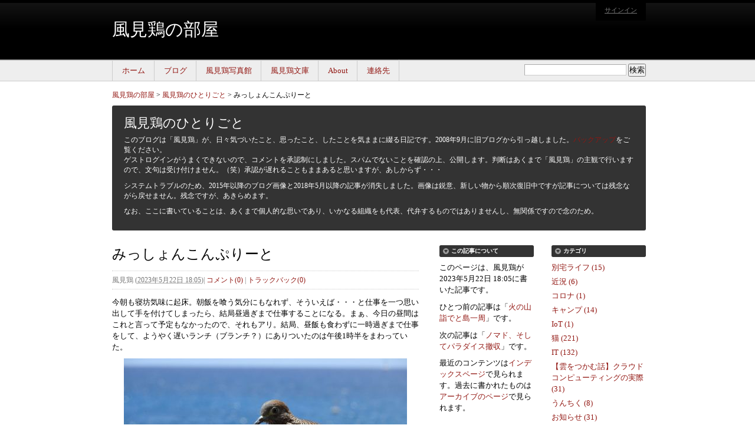

--- FILE ---
content_type: text/html; charset=UTF-8
request_url: https://www.kazamidori.jp/kazamidori-blog/2023/05/post-2672.html
body_size: 50099
content:
<!DOCTYPE html PUBLIC "-//W3C//DTD XHTML 1.0 Transitional//EN"
    "http://www.w3.org/TR/xhtml1/DTD/xhtml1-transitional.dtd">
<html xmlns="http://www.w3.org/1999/xhtml" id="sixapart-standard">
<head>
    <meta http-equiv="Content-Type" content="text/html; charset=UTF-8" />
    <meta name="generator" content="Movable Type Pro" />
    <link rel="stylesheet" href="https://www.kazamidori.jp/kazamidori-blog/styles.css" type="text/css" />
    <link rel="start" href="https://www.kazamidori.jp/kazamidori-blog/" title="Home" />
    <link rel="alternate" type="application/atom+xml" title="Recent Entries" href="https://www.kazamidori.jp/kazamidori-blog/atom.xml" />
    <script type="text/javascript" src="https://www.kazamidori.jp/kazamidori-blog/mt.js"></script>
    
    <link rel="prev bookmark" href="https://www.kazamidori.jp/kazamidori-blog/2023/05/post-2671.html" title="火の山詣でと島一周" />
    <link rel="next bookmark" href="https://www.kazamidori.jp/kazamidori-blog/2023/05/post-2673.html" title="ノマド、そしてパラダイス撤収" />


    <!--
<rdf:RDF xmlns:rdf="http://www.w3.org/1999/02/22-rdf-syntax-ns#"
         xmlns:trackback="http://madskills.com/public/xml/rss/module/trackback/"
         xmlns:dc="http://purl.org/dc/elements/1.1/">
<rdf:Description
    rdf:about="https://www.kazamidori.jp/kazamidori-blog/2023/05/post-2672.html"
    trackback:ping="https://www.kazamidori.jp/MT/mt-tb.cgi/3836"
    dc:title="みっしょんこんぷりーと"
    dc:identifier="https://www.kazamidori.jp/kazamidori-blog/2023/05/post-2672.html"
    dc:subject="旅"
    dc:description="今朝も寝坊気味に起床。朝飯を喰う気分にもなれず、そういえば・・・と仕事を一つ思い..."
    dc:creator="風見鶏"
    dc:date="2023-05-22T18:05:44+09:00" />
</rdf:RDF>
-->


    <script type="text/javascript">
    var blog_id = '2';
    var page_id = '';
    </script>
    <!--
<rdf:RDF xmlns="http://web.resource.org/cc/"
         xmlns:dc="http://purl.org/dc/elements/1.1/"
         xmlns:rdf="http://www.w3.org/1999/02/22-rdf-syntax-ns#">
<Work rdf:about="https://www.kazamidori.jp/kazamidori-blog/2023/05/post-2672.html">
<dc:title>みっしょんこんぷりーと</dc:title>
<dc:description>今朝も寝坊気味に起床。朝飯を喰う気分にもなれず、そういえば・・・と仕事を一つ思い...</dc:description>
<dc:creator>風見鶏</dc:creator>
<dc:date>2023-05-22T18:05:44+09:00</dc:date>
<license rdf:resource="http://creativecommons.org/licenses/by-nc-nd/2.1/jp/" />
</Work>
<License rdf:about="http://creativecommons.org/licenses/by-nc-nd/2.1/jp/">
</License>
</rdf:RDF>
-->

    <link rel="canonical" href="https://www.kazamidori.jp/kazamidori-blog/2023/05/post-2672.html" />
    <title>みっしょんこんぷりーと - 風見鶏のひとりごと</title>
    
</head>
<body id="professional-blog" class="mt-entry-archive layout-wtt">
    <div id="container">
        <div id="container-inner">
            <div id="header">
                <div id="header-inner">
                    <div id="header-content">
                    
                        <div id="header-name"><a href="https://www.kazamidori.jp/" accesskey="1">風見鶏の部屋</a></div>
                        <div id="header-description"></div>
                    
                        <div class="widget-sign-in widget">
    <h3 class="widget-header">サインイン</h3>
    <div id="signin-widget-content" class="widget-content"></div>
</div>
<script type="text/javascript">
/* <![CDATA[ */
function mtUpdateSignInWidget(u) {
    var el = document.getElementById('signin-widget-content');
    var content = '';
    if (!el) return;
    if (u) {
        if (u && u.is_authenticated) {
            user = u;
            mtSaveUser();
        } else {
            // user really isn't logged in; so let's do this!
            return mtSignIn();
        }
    } else {
        u = mtGetUser();
    }
    if (u && u.name) {
        var url;
        if (u.is_authenticated) {
            if (u.is_author) {
                url = 'https://www.kazamidori.jp/MT/mt-comments.cgi?__mode=edit_profile&blog_id=2';
                url += '&static=' + encodeURIComponent( location.href );
            } else {
                url = u.url;
            }
        } else if (u.url) {
            url = u.url;
        } else {
            url = null;
        }
        var content = 'ユーザー名:';
        if (url)
            content += '<a href="' + url + '">' + u.name + '</a>';
        else
            content += u.name;
        content += '.  (<a href="javascript:void(0)" onclick="return mtSignOutOnClick()">サインアウト</a>)';
    } else if (u && u.is_banned) {
        content = 'このブログにサインインする権限がありません。';
    } else {
        content = '<a href="javascript:void(0)" onclick="return mtSignInOnClick(\'signin-widget-content\')">サインイン</a>';
    }
    el.innerHTML = content;
}
mtAttachEvent('usersignin', mtUpdateSignInWidget);
mtUpdateSignInWidget();
/* ]]> */
</script>

                    </div>
                </div>
            </div>
            <div id="main-navigation">
                <div id="main-navigation-inner">
                    <ul>
<li class="first"><a href="/">ホーム</a></li>


<li class=""><a href="/kazamidori-blog/">ブログ</a></li>


    

     
    
    <li class=""><a href="https://www.kazamidori.jp/gallery/post.html">風見鶏写真館</a></li>
    

    
    
    <li class=""><a href="https://www.kazamidori.jp/library/library.html">風見鶏文庫</a></li>
    

    
    
    <li class=""><a href="https://www.kazamidori.jp/about/about.html">About</a></li>
    

    
    
    <li class="last"><a href="https://www.kazamidori.jp/contact/contact.html">連絡先</a></li>
    
</ul>


                    <div class="widget-search widget">
    <h3 class="widget-header">検索</h3>
    <div class="widget-content">
        <form method="get" action="https://www.kazamidori.jp/MT/mt-search.cgi">
            <input type="text" id="search" class="ti" name="search" value="" />

            <input type="hidden" name="IncludeBlogs" value="2" />

            <input type="hidden" name="limit" value="20" />
            <input type="submit" accesskey="4" value="検索" />
        </form>
    </div>
</div>

                </div>
            </div>
            <div id="breadcrumbs">
                <div id="breadcrumbs-inner">
                    <p id="breadcrumbs-content">

    
                        <a href="https://www.kazamidori.jp/">風見鶏の部屋</a> &gt; 
    
                        <a href="https://www.kazamidori.jp/kazamidori-blog/">風見鶏のひとりごと</a>


                        &gt; 
    
                        <a href="https://www.kazamidori.jp/kazamidori-blog/2023/05/post-2672.html" class="current">みっしょんこんぷりーと</a>
    

                    </p>
                </div>
            </div>

            <div id="blog-header">
                <div id="blog-header-inner">
                    <div id="blog-header-content">
    
                        <div id="blog-name"><a href="https://www.kazamidori.jp/kazamidori-blog/" accesskey="1">風見鶏のひとりごと</a></div>
                        <div id="blog-description">このブログは「風見鶏」が、日々気づいたこと、思ったこと、したことを気ままに綴る日記です。2008年9月に旧ブログから引っ越しました。<a href="/kazamidori-old/">バックアップ</a>をご覧ください。<br />
<p>ゲストログインがうまくできないので、コメントを承認制にしました。スパムでないことを確認の上、公開します。判断はあくまで「風見鶏」の主観で行いますので、文句は受け付けません。（笑）承認が遅れることもままあると思いますが、あしからず・・・</p><p>システムトラブルのため、2015年以降のブログ画像と2018年5月以降の記事が消失しました。画像は鋭意、新しい物から順次復旧中ですが記事については残念ながら戻せません。残念ですが、あきらめます。</p>
<p>なお、ここに書いていることは、あくまで個人的な思いであり、いかなる組織をも代表、代弁するものではありませんし、無関係ですので念のため。</p></div>
    
                    </div>
                </div>
            </div>

            <div id="content">
                <div id="content-inner">

                    <div id="alpha">
                        <div id="alpha-inner">



<div id="entry-3847" class="entry-asset asset hentry">
    <div class="asset-header">
        <h1 id="page-title" class="asset-name entry-title">みっしょんこんぷりーと</h1>
        <div class="asset-meta">
    <span class="byline">

        <span class="vcard author">風見鶏</span> (<abbr class="published" title="2023-05-22T18:05:44+09:00">2023年5月22日 18:05</abbr>)

    </span>

    <span class="separator">|</span> <a href="https://www.kazamidori.jp/kazamidori-blog/2023/05/post-2672.html#comments">コメント(0)</a>
    <span class="separator">|</span> <a href="https://www.kazamidori.jp/kazamidori-blog/2023/05/post-2672.html#trackbacks">トラックバック(0)</a>

</div>

    </div>
    <div class="asset-content entry-content">

        <div class="asset-body">
            <p>今朝も寝坊気味に起床。朝飯を喰う気分にもなれず、そういえば・・・と仕事を一つ思い出して手を付けてしまったら、結局昼過ぎまで仕事することになる。まぁ、今日の昼間はこれと言って予定もなかったので、それもアリ。結局、昼飯も食わずに一時過ぎまで仕事をして、ようやく遅いランチ（ブランチ？）にありついたのは午後1時半をまわっていた。</p>
<p align="center"><a href="/images/DIARY/20230521/FULL/001.jpg" target="_blank"><img src="/images/DIARY/20230521/001.jpg" title="おねだり" /></a></p>
<p>昼飯はホテルのバーラウンジ。こんなのやらスズメやらが、物欲しそうにやってくる。今日の昼飯はこれ。初日の晩飯とよく似た構成だが、アルコールはなし。昨日天気に阻まれたマウナケアの夜空を見に行くので、酒は抜きである。</p>
<p align="center"><a href="/images/DIARY/20230521/FULL/002.jpg" target="_blank"><img src="/images/DIARY/20230521/002.jpg" title="今日の昼飯" 
/></a></p>
<p>コナ側から見ると山には黒雲。さて、上に上がったら雲を抜けられるかどうか賭けなのだが、とりあえずまた、サドルロードに向かう。サドルへの上りは、雲に突っ込んでいく感じ。途中で雨も降り出して、ちょっと怪しい雰囲気に。でも、ヒロ方面に近づくとこんな感じで晴れ間が見えてくる。なんとなくWindows Xpの壁紙っぽい風景の中を走って、マウナケアアクセスロードへ。</p>
<p align="center"><a href="/images/DIARY/20230521/FULL/003.jpg" target="_blank"><img src="/images/DIARY/20230521/003.jpg" title="サドルロード" /></a></p>
<p>登り始めは少し雲がかかっていたのだけれど、ビジターセンターのあたりでは雲を抜けて青空になっていた。</p>
<p align="center"><a href="/images/DIARY/20230521/FULL/004.jpg" target="_blank"><img src="/images/DIARY/20230521/004.jpg" title="マウナケアビジターセンター" /></a></p>
<p>ここから山頂を目指すのであれば、3時間ほど高所に身体を慣らしてから上に向かうのだが、病み上がりなこともあり、今回はここまで。それでも、ちょっと歩くと息が切れる。夜までには時間もあるし、身体を慣らすために、このあたりにいくつかある小山の一つに上ってみることにする。</p>
<p align="center"><a href="/images/DIARY/20230521/FULL/005.jpg" target="_blank"><img src="/images/DIARY/20230521/005.jpg" title="小山登り" /></a></p>
<p>息が切れるので、ゆっくり上がる。100ｍもないくらいの山だが、上がって見ると結構見晴らしがいい。こちらは、ビジターセンターとマウナケア方面。</p>
<p align="center"><a href="/images/DIARY/20230521/FULL/006.jpg" target="_blank"><img src="/images/DIARY/20230521/006.jpg" title="マウナケア方面" /></a></p>
<p>この山の陰で見えなかったマウナロアも全体がよく見える。</p>
<p align="center"><a href="/images/DIARY/20230521/FULL/007.jpg" target="_blank"><img src="/images/DIARY/20230521/007.jpg" title="マウナロア方面" /></a></p>
<p>とりあえず、少し運動したので、膝に来ないよう、またゆっくりと下る。で、またビジターセンターに戻って、車で夜を待つことにする。</p>
<p align="center"><a href="/images/DIARY/20230521/FULL/008.jpg" target="_blank"><img src="/images/DIARY/20230521/008.jpg" title="ビジターセンターの看板" /></a></p>
<p>このセンターには、スペースシャトルチャレンジャーのクルーだったハワイ出身、日系のオニヅカさんの名前が付けられている。</p>
<p align="center"><a href="/images/DIARY/20230521/FULL/009.jpg" target="_blank"><img src="/images/DIARY/20230521/009.jpg" title="ビジターセンターからの夕景" /></a></p>
<p>山の向こうに日が隠れて、あたりが薄暗くなってきたあたりで、少し離れた空き地に三脚とカメラを持ち出してセット。暗くなるのを待つ。暗くなり始めた頃、山頂の夕日を見に行った車の列が山を下ってくる。</p>
<p align="center"><a href="/images/DIARY/20230521/FULL/010.jpg" target="_blank"><img src="/images/DIARY/20230521/010.jpg" title="マウナケアを下るライトの列" /></a></p>
<p>西の空には三日月と宵の明星。完全に暗くなるまで、結構時間がかかる。気温が下がりはじめて、結構冷えてくる。</p>
<p align="center"><a href="/images/DIARY/20230521/FULL/011.jpg" target="_blank"><img src="/images/DIARY/20230521/011.jpg" title="金星と月" /></a></p>
<p>まだうっすらと明るい状態で、少しずつ星が見えてくる。この時期のハワイからは南十字星が見える。（下の画像の囲った部分が南十字星）</p>
<p align="center"><a href="/images/DIARY/20230521/FULL/012.jpg" target="_blank"><img src="/images/DIARY/20230521/012.jpg" title="南十字星" /></a></p>
<p>完全に暮れるとこんな感じで星が一気に増える。</p>
<p align="center"><a href="/images/DIARY/20230521/FULL/013.jpg" target="_blank"><img src="/images/DIARY/20230521/013.jpg" title="星空" /></a></p>
<p>とりあえず、撮影していたのだけれど、十数秒の露出の間にいくつもの人工衛星が写るタイミングがある。スターリンクのように小型衛星を大量に打ち上げるビジネスが増えているのだが、たしかに天文学者が懸念する空の汚染が発生しないかちょっと心配だ。</p>
<p align="center"><a href="/images/DIARY/20230521/FULL/014.jpg" target="_blank"><img src="/images/DIARY/20230521/014.jpg" title="人工衛星" /></a></p>
<p>この時期、天の川は空の低いあたりに横たわっている。秋になると、地平から天頂に向けて立ち上がった天の川を見られるのだが、そのうちまた秋に来て、そんな絵も撮ってみよう。</p>
<p align="center"><a href="/images/DIARY/20230521/FULL/015.jpg" target="_blank"><img src="/images/DIARY/20230521/015.jpg" title="地平に横たわる天の川" /></a></p>
<p>そんな感じで、とりあえず今回したかったことはすべて完了。明日は午前中にホテルをチェックアウトして、夜のフライトまで時間を潰す。とはいえ、日本との打ち合わせが3件ほど。フライト直前に2件立て続けなので、ちょっと厳しい。なにより、PCの電源が確保出来ないとバッテリーがもたないかもしれない・・・とちょっと不安になっている。iPadでしのぐか・・・ちょっと考え処である。</p>
        </div>


    </div>
    <div class="asset-footer">
        <div class="entry-categories">
    <h4>カテゴリ<span class="delimiter">:</span></h4>
    <ul>
        <li><a href="https://www.kazamidori.jp/kazamidori-blog/cat6/" rel="tag">できごと</a><span class="delimiter">,</span></li> <li><a href="https://www.kazamidori.jp/kazamidori-blog/cat39/" rel="tag">天体写真</a><span class="delimiter">,</span></li> <li><a href="https://www.kazamidori.jp/kazamidori-blog/cat5/" rel="tag">旅</a></li>
    </ul>
</div>


        <div class="entry-tags">
    <h4>タグ<span class="delimiter">:</span></h4>
    <ul>
        <li><a href="javascript:void(0)" onclick="location.href='https://www.kazamidori.jp/MT/mt-search.cgi?IncludeBlogs=2&amp;tag=Hawaii&amp;limit=20';return false;" rel="tag">Hawaii</a><span class="delimiter">,</span></li> <li><a href="javascript:void(0)" onclick="location.href='https://www.kazamidori.jp/MT/mt-search.cgi?IncludeBlogs=2&amp;tag=Kona&amp;limit=20';return false;" rel="tag">Kona</a><span class="delimiter">,</span></li> <li><a href="javascript:void(0)" onclick="location.href='https://www.kazamidori.jp/MT/mt-search.cgi?IncludeBlogs=2&amp;tag=%E3%82%B3%E3%83%8A&amp;limit=20';return false;" rel="tag">コナ</a><span class="delimiter">,</span></li> <li><a href="javascript:void(0)" onclick="location.href='https://www.kazamidori.jp/MT/mt-search.cgi?IncludeBlogs=2&amp;tag=%E3%83%8F%E3%83%AF%E3%82%A4&amp;limit=20';return false;" rel="tag">ハワイ</a><span class="delimiter">,</span></li> <li><a href="javascript:void(0)" onclick="location.href='https://www.kazamidori.jp/MT/mt-search.cgi?IncludeBlogs=2&amp;tag=%E3%83%9E%E3%82%A6%E3%83%8A%E3%82%B1%E3%82%A2&amp;limit=20';return false;" rel="tag">マウナケア</a></li>
    </ul>
</div>


    </div>
</div>


<div id="trackbacks" class="trackbacks">
    <h2 class="trackbacks-header">トラックバック(0)</h2>
    
    <div class="trackbacks-info">
        <p>トラックバックURL: https://www.kazamidori.jp/MT/mt-tb.cgi/3836</p>
    </div>
    
    
</div>





<div id="comments" class="comments">
    
    
    
    
    <div class="comments-open" id="comments-open">
    <h2 class="comments-open-header">コメントする</h2>
    <div class="comments-open-content">
        <div id="comment-greeting"></div>
        <form method="post" action="https://www.kazamidori.jp/MT/mt-comments.cgi" name="comments_form" id="comments-form" onsubmit="return mtCommentOnSubmit(this)">
            <input type="hidden" name="static" value="1" />
            <input type="hidden" name="entry_id" value="3847" />
            <input type="hidden" name="__lang" value="ja" />
            <input type="hidden" name="parent_id" value="" id="comment-parent-id" />
            <input type="hidden" name="armor" value="1" />
            <input type="hidden" name="preview" value="" />
            <input type="hidden" name="sid" value="" />
            <div id="comments-open-data">
                <div id="comment-form-name">
                    <label for="comment-author">名前</label>
                    <input id="comment-author" name="author" size="30" value="" onfocus="mtCommentFormOnFocus()" />
                </div>
                <div id="comment-form-email">
                    <label for="comment-email">電子メール</label>
                    <input id="comment-email" name="email" size="30" value="" onfocus="mtCommentFormOnFocus()" />
                </div>
                <div id="comment-form-url">
                    <label for="comment-url">URL</label>
                    <input id="comment-url" name="url" size="30" value="" onfocus="mtCommentFormOnFocus()" />
                </div>

                <div id="comment-form-remember-me">
                    <input type="checkbox" id="comment-bake-cookie" name="bakecookie" onclick="mtRememberMeOnClick(this)" value="1" accesskey="r" />
                    <label for="comment-bake-cookie">サインイン情報を記憶</label>
                </div>

            </div>
            <div id="comment-form-reply" style="display:none">
                <input type="checkbox" id="comment-reply" name="comment_reply" value="" onclick="mtSetCommentParentID()" />
                <label for="comment-reply" id="comment-reply-label"></label>
            </div>
            <div id="comments-open-text">
                <label for="comment-text">コメント
                (スタイル用のHTMLタグを使えます)</label>
                <textarea id="comment-text" name="text" rows="15" cols="50" onfocus="mtCommentFormOnFocus()"></textarea>
            </div>
            <div id="comments-open-captcha"></div>
            <div id="comments-open-footer">
                <input type="submit" accesskey="v" name="preview_button" id="comment-preview" value="プレビュー" onclick="this.form.preview.value='1';" />
                <input type="submit" accesskey="s" name="post" id="comment-submit" value="投稿" />
    
            </div>
        </form>
    </div>
</div>
<script type="text/javascript">
<!--
mtAttachEvent("load", mtEntryOnLoad);
mtAttachEvent("unload", mtEntryOnUnload);
//-->
</script>


    
</div>



</div>
                    </div>
                <div id="beta">
    <div id="beta-inner">

        <div class="widget-archive widget-archive-category widget">
    <h3 class="widget-header">カテゴリ</h3>
    <div class="widget-content">
    
        
        <ul>
        
        
            <li><a href="https://www.kazamidori.jp/kazamidori-blog/cat51/">別宅ライフ (15)</a>
        
        
            </li>
        
    
        
        
            <li><a href="https://www.kazamidori.jp/kazamidori-blog/cat50/">近況 (6)</a>
        
        
            </li>
        
    
        
        
            <li><a href="https://www.kazamidori.jp/kazamidori-blog/cat49/">コロナ (1)</a>
        
        
            </li>
        
    
        
        
            <li><a href="https://www.kazamidori.jp/kazamidori-blog/cat48/">キャンプ (14)</a>
        
        
            </li>
        
    
        
        
            <li><a href="https://www.kazamidori.jp/kazamidori-blog/iot/">IoT (1)</a>
        
        
            </li>
        
    
        
        
            <li><a href="https://www.kazamidori.jp/kazamidori-blog/cat43/">猫 (221)</a>
        
        
            </li>
        
    
        
        
            <li><a href="https://www.kazamidori.jp/kazamidori-blog/it/">IT (132)</a>
        
        
            </li>
        
    
        
        
            <li><a href="https://www.kazamidori.jp/kazamidori-blog/cat18/">【雲をつかむ話】クラウドコンピューティングの実際 (31)</a>
        
        
            </li>
        
    
        
        
            <li><a href="https://www.kazamidori.jp/kazamidori-blog/cat22/">うんちく (8)</a>
        
        
            </li>
        
    
        
        
            <li><a href="https://www.kazamidori.jp/kazamidori-blog/cat19/">お知らせ (31)</a>
        
        
            </li>
        
    
        
        
            <li><a href="https://www.kazamidori.jp/kazamidori-blog/cat6/">できごと (2819)</a>
        
        
            </li>
        
    
        
        
            <li><a href="https://www.kazamidori.jp/kazamidori-blog/cat8/">イベント (192)</a>
        
        
            </li>
        
    
        
        
            <li><a href="https://www.kazamidori.jp/kazamidori-blog/cat16/">クラウド (33)</a>
        
        
            </li>
        
    
        
        
            <li><a href="https://www.kazamidori.jp/kazamidori-blog/cat15/">ゲーム (1)</a>
        
        
            </li>
        
    
        
        
            <li><a href="https://www.kazamidori.jp/kazamidori-blog/cat9/">スキー (100)</a>
        
        
            </li>
        
    
        
        
            <li><a href="https://www.kazamidori.jp/kazamidori-blog/cat12/">健康 (46)</a>
        
        
            </li>
        
    
        
        
            <li><a href="https://www.kazamidori.jp/kazamidori-blog/cat39/">天体写真 (48)</a>
        
        
            </li>
        
    
        
        
            <li><a href="https://www.kazamidori.jp/kazamidori-blog/cat13/">季節 (239)</a>
        
        
            </li>
        
    
        
        
            <li><a href="https://www.kazamidori.jp/kazamidori-blog/cat3/">情報セキュリティ (259)</a>
        
        
            </li>
        
    
        
        
            <li><a href="https://www.kazamidori.jp/kazamidori-blog/cat23/">愚痴 (42)</a>
        
        
            </li>
        
    
        
        
            <li><a href="https://www.kazamidori.jp/kazamidori-blog/cat10/">所感 (391)</a>
        
        
            </li>
        
    
        
        
            <li><a href="https://www.kazamidori.jp/kazamidori-blog/cat4/">政治・経済 (51)</a>
        
        
            </li>
        
    
        
        
            <li><a href="https://www.kazamidori.jp/kazamidori-blog/cat38/">散歩 (493)</a>
        
        
            </li>
        
    
        
        
            <li><a href="https://www.kazamidori.jp/kazamidori-blog/cat42/">散財 (8)</a>
        
        
            </li>
        
    
        
        
            <li><a href="https://www.kazamidori.jp/kazamidori-blog/cat5/">旅 (561)</a>
        
        
            </li>
        
    
        
        
            <li><a href="https://www.kazamidori.jp/kazamidori-blog/cat14/">映画 (6)</a>
        
        
            </li>
        
    
        
        
            <li><a href="https://www.kazamidori.jp/kazamidori-blog/cat7/">発見 (2)</a>
        
        
            </li>
        
    
        
        
            <li><a href="https://www.kazamidori.jp/kazamidori-blog/cat20/">科学 (13)</a>
        
        
            </li>
        
    
        
        
            <li><a href="https://www.kazamidori.jp/kazamidori-blog/cat21/">花火 (7)</a>
        
        
            </li>
        
    
        
        
            <li><a href="https://www.kazamidori.jp/kazamidori-blog/cat17/">読み物 (41)</a>
        
        
            </li>
        
    
        
        
            <li><a href="https://www.kazamidori.jp/kazamidori-blog/cat40/">読書 (1)</a>
        
        
            </li>
        
        </ul>
        
    
    </div>
</div>





    <div class="widget-archive-monthly widget-archive widget">
    <h3 class="widget-header">月別 <a href="https://www.kazamidori.jp/kazamidori-blog/archives.html">アーカイブ</a></h3>
    <div class="widget-content">
        <ul>
        
            <li><a href="https://www.kazamidori.jp/kazamidori-blog/2023/08/">2023年8月 (16)</a></li>
        
    
        
            <li><a href="https://www.kazamidori.jp/kazamidori-blog/2023/07/">2023年7月 (10)</a></li>
        
    
        
            <li><a href="https://www.kazamidori.jp/kazamidori-blog/2023/06/">2023年6月 (13)</a></li>
        
    
        
            <li><a href="https://www.kazamidori.jp/kazamidori-blog/2023/05/">2023年5月 (11)</a></li>
        
    
        
            <li><a href="https://www.kazamidori.jp/kazamidori-blog/2023/04/">2023年4月 (14)</a></li>
        
    
        
            <li><a href="https://www.kazamidori.jp/kazamidori-blog/2023/03/">2023年3月 (15)</a></li>
        
    
        
            <li><a href="https://www.kazamidori.jp/kazamidori-blog/2023/02/">2023年2月 (9)</a></li>
        
    
        
            <li><a href="https://www.kazamidori.jp/kazamidori-blog/2023/01/">2023年1月 (11)</a></li>
        
    
        
            <li><a href="https://www.kazamidori.jp/kazamidori-blog/2022/12/">2022年12月 (15)</a></li>
        
    
        
            <li><a href="https://www.kazamidori.jp/kazamidori-blog/2022/11/">2022年11月 (13)</a></li>
        
    
        
            <li><a href="https://www.kazamidori.jp/kazamidori-blog/2022/10/">2022年10月 (18)</a></li>
        
    
        
            <li><a href="https://www.kazamidori.jp/kazamidori-blog/2022/09/">2022年9月 (5)</a></li>
        
    
        
            <li><a href="https://www.kazamidori.jp/kazamidori-blog/2021/11/">2021年11月 (2)</a></li>
        
    
        
            <li><a href="https://www.kazamidori.jp/kazamidori-blog/2021/10/">2021年10月 (1)</a></li>
        
    
        
            <li><a href="https://www.kazamidori.jp/kazamidori-blog/2021/09/">2021年9月 (4)</a></li>
        
    
        
            <li><a href="https://www.kazamidori.jp/kazamidori-blog/2021/08/">2021年8月 (3)</a></li>
        
    
        
            <li><a href="https://www.kazamidori.jp/kazamidori-blog/2021/07/">2021年7月 (4)</a></li>
        
    
        
            <li><a href="https://www.kazamidori.jp/kazamidori-blog/2021/06/">2021年6月 (3)</a></li>
        
    
        
            <li><a href="https://www.kazamidori.jp/kazamidori-blog/2021/05/">2021年5月 (4)</a></li>
        
    
        
            <li><a href="https://www.kazamidori.jp/kazamidori-blog/2021/04/">2021年4月 (6)</a></li>
        
    
        
            <li><a href="https://www.kazamidori.jp/kazamidori-blog/2021/03/">2021年3月 (4)</a></li>
        
    
        
            <li><a href="https://www.kazamidori.jp/kazamidori-blog/2021/02/">2021年2月 (3)</a></li>
        
    
        
            <li><a href="https://www.kazamidori.jp/kazamidori-blog/2021/01/">2021年1月 (2)</a></li>
        
    
        
            <li><a href="https://www.kazamidori.jp/kazamidori-blog/2020/12/">2020年12月 (6)</a></li>
        
    
        
            <li><a href="https://www.kazamidori.jp/kazamidori-blog/2020/11/">2020年11月 (6)</a></li>
        
    
        
            <li><a href="https://www.kazamidori.jp/kazamidori-blog/2020/10/">2020年10月 (7)</a></li>
        
    
        
            <li><a href="https://www.kazamidori.jp/kazamidori-blog/2020/09/">2020年9月 (1)</a></li>
        
    
        
            <li><a href="https://www.kazamidori.jp/kazamidori-blog/2020/08/">2020年8月 (5)</a></li>
        
    
        
            <li><a href="https://www.kazamidori.jp/kazamidori-blog/2020/07/">2020年7月 (3)</a></li>
        
    
        
            <li><a href="https://www.kazamidori.jp/kazamidori-blog/2020/06/">2020年6月 (2)</a></li>
        
    
        
            <li><a href="https://www.kazamidori.jp/kazamidori-blog/2020/05/">2020年5月 (2)</a></li>
        
    
        
            <li><a href="https://www.kazamidori.jp/kazamidori-blog/2020/04/">2020年4月 (5)</a></li>
        
    
        
            <li><a href="https://www.kazamidori.jp/kazamidori-blog/2020/03/">2020年3月 (12)</a></li>
        
    
        
            <li><a href="https://www.kazamidori.jp/kazamidori-blog/2020/02/">2020年2月 (6)</a></li>
        
    
        
            <li><a href="https://www.kazamidori.jp/kazamidori-blog/2020/01/">2020年1月 (6)</a></li>
        
    
        
            <li><a href="https://www.kazamidori.jp/kazamidori-blog/2019/12/">2019年12月 (16)</a></li>
        
    
        
            <li><a href="https://www.kazamidori.jp/kazamidori-blog/2019/11/">2019年11月 (11)</a></li>
        
    
        
            <li><a href="https://www.kazamidori.jp/kazamidori-blog/2019/10/">2019年10月 (9)</a></li>
        
    
        
            <li><a href="https://www.kazamidori.jp/kazamidori-blog/2019/09/">2019年9月 (20)</a></li>
        
    
        
            <li><a href="https://www.kazamidori.jp/kazamidori-blog/2019/08/">2019年8月 (17)</a></li>
        
    
        
            <li><a href="https://www.kazamidori.jp/kazamidori-blog/2019/07/">2019年7月 (15)</a></li>
        
    
        
            <li><a href="https://www.kazamidori.jp/kazamidori-blog/2019/06/">2019年6月 (8)</a></li>
        
    
        
            <li><a href="https://www.kazamidori.jp/kazamidori-blog/2019/05/">2019年5月 (14)</a></li>
        
    
        
            <li><a href="https://www.kazamidori.jp/kazamidori-blog/2019/04/">2019年4月 (10)</a></li>
        
    
        
            <li><a href="https://www.kazamidori.jp/kazamidori-blog/2018/05/">2018年5月 (3)</a></li>
        
    
        
            <li><a href="https://www.kazamidori.jp/kazamidori-blog/2018/04/">2018年4月 (20)</a></li>
        
    
        
            <li><a href="https://www.kazamidori.jp/kazamidori-blog/2018/03/">2018年3月 (23)</a></li>
        
    
        
            <li><a href="https://www.kazamidori.jp/kazamidori-blog/2018/02/">2018年2月 (25)</a></li>
        
    
        
            <li><a href="https://www.kazamidori.jp/kazamidori-blog/2018/01/">2018年1月 (24)</a></li>
        
    
        
            <li><a href="https://www.kazamidori.jp/kazamidori-blog/2017/12/">2017年12月 (18)</a></li>
        
    
        
            <li><a href="https://www.kazamidori.jp/kazamidori-blog/2017/11/">2017年11月 (21)</a></li>
        
    
        
            <li><a href="https://www.kazamidori.jp/kazamidori-blog/2017/10/">2017年10月 (25)</a></li>
        
    
        
            <li><a href="https://www.kazamidori.jp/kazamidori-blog/2017/09/">2017年9月 (21)</a></li>
        
    
        
            <li><a href="https://www.kazamidori.jp/kazamidori-blog/2017/08/">2017年8月 (17)</a></li>
        
    
        
            <li><a href="https://www.kazamidori.jp/kazamidori-blog/2017/07/">2017年7月 (20)</a></li>
        
    
        
            <li><a href="https://www.kazamidori.jp/kazamidori-blog/2017/06/">2017年6月 (19)</a></li>
        
    
        
            <li><a href="https://www.kazamidori.jp/kazamidori-blog/2017/05/">2017年5月 (21)</a></li>
        
    
        
            <li><a href="https://www.kazamidori.jp/kazamidori-blog/2017/04/">2017年4月 (24)</a></li>
        
    
        
            <li><a href="https://www.kazamidori.jp/kazamidori-blog/2017/03/">2017年3月 (26)</a></li>
        
    
        
            <li><a href="https://www.kazamidori.jp/kazamidori-blog/2017/02/">2017年2月 (16)</a></li>
        
    
        
            <li><a href="https://www.kazamidori.jp/kazamidori-blog/2017/01/">2017年1月 (14)</a></li>
        
    
        
            <li><a href="https://www.kazamidori.jp/kazamidori-blog/2016/12/">2016年12月 (19)</a></li>
        
    
        
            <li><a href="https://www.kazamidori.jp/kazamidori-blog/2016/11/">2016年11月 (19)</a></li>
        
    
        
            <li><a href="https://www.kazamidori.jp/kazamidori-blog/2016/10/">2016年10月 (16)</a></li>
        
    
        
            <li><a href="https://www.kazamidori.jp/kazamidori-blog/2016/09/">2016年9月 (19)</a></li>
        
    
        
            <li><a href="https://www.kazamidori.jp/kazamidori-blog/2016/08/">2016年8月 (21)</a></li>
        
    
        
            <li><a href="https://www.kazamidori.jp/kazamidori-blog/2016/07/">2016年7月 (26)</a></li>
        
    
        
            <li><a href="https://www.kazamidori.jp/kazamidori-blog/2016/06/">2016年6月 (24)</a></li>
        
    
        
            <li><a href="https://www.kazamidori.jp/kazamidori-blog/2016/05/">2016年5月 (28)</a></li>
        
    
        
            <li><a href="https://www.kazamidori.jp/kazamidori-blog/2016/04/">2016年4月 (25)</a></li>
        
    
        
            <li><a href="https://www.kazamidori.jp/kazamidori-blog/2016/03/">2016年3月 (23)</a></li>
        
    
        
            <li><a href="https://www.kazamidori.jp/kazamidori-blog/2016/02/">2016年2月 (23)</a></li>
        
    
        
            <li><a href="https://www.kazamidori.jp/kazamidori-blog/2016/01/">2016年1月 (24)</a></li>
        
    
        
            <li><a href="https://www.kazamidori.jp/kazamidori-blog/2015/12/">2015年12月 (18)</a></li>
        
    
        
            <li><a href="https://www.kazamidori.jp/kazamidori-blog/2015/11/">2015年11月 (24)</a></li>
        
    
        
            <li><a href="https://www.kazamidori.jp/kazamidori-blog/2015/10/">2015年10月 (23)</a></li>
        
    
        
            <li><a href="https://www.kazamidori.jp/kazamidori-blog/2015/09/">2015年9月 (23)</a></li>
        
    
        
            <li><a href="https://www.kazamidori.jp/kazamidori-blog/2015/08/">2015年8月 (24)</a></li>
        
    
        
            <li><a href="https://www.kazamidori.jp/kazamidori-blog/2015/07/">2015年7月 (24)</a></li>
        
    
        
            <li><a href="https://www.kazamidori.jp/kazamidori-blog/2015/06/">2015年6月 (19)</a></li>
        
    
        
            <li><a href="https://www.kazamidori.jp/kazamidori-blog/2015/05/">2015年5月 (26)</a></li>
        
    
        
            <li><a href="https://www.kazamidori.jp/kazamidori-blog/2015/04/">2015年4月 (30)</a></li>
        
    
        
            <li><a href="https://www.kazamidori.jp/kazamidori-blog/2015/03/">2015年3月 (25)</a></li>
        
    
        
            <li><a href="https://www.kazamidori.jp/kazamidori-blog/2015/02/">2015年2月 (17)</a></li>
        
    
        
            <li><a href="https://www.kazamidori.jp/kazamidori-blog/2015/01/">2015年1月 (21)</a></li>
        
    
        
            <li><a href="https://www.kazamidori.jp/kazamidori-blog/2014/12/">2014年12月 (26)</a></li>
        
    
        
            <li><a href="https://www.kazamidori.jp/kazamidori-blog/2014/11/">2014年11月 (21)</a></li>
        
    
        
            <li><a href="https://www.kazamidori.jp/kazamidori-blog/2014/10/">2014年10月 (21)</a></li>
        
    
        
            <li><a href="https://www.kazamidori.jp/kazamidori-blog/2014/09/">2014年9月 (19)</a></li>
        
    
        
            <li><a href="https://www.kazamidori.jp/kazamidori-blog/2014/08/">2014年8月 (20)</a></li>
        
    
        
            <li><a href="https://www.kazamidori.jp/kazamidori-blog/2014/07/">2014年7月 (24)</a></li>
        
    
        
            <li><a href="https://www.kazamidori.jp/kazamidori-blog/2014/06/">2014年6月 (23)</a></li>
        
    
        
            <li><a href="https://www.kazamidori.jp/kazamidori-blog/2014/05/">2014年5月 (31)</a></li>
        
    
        
            <li><a href="https://www.kazamidori.jp/kazamidori-blog/2014/04/">2014年4月 (28)</a></li>
        
    
        
            <li><a href="https://www.kazamidori.jp/kazamidori-blog/2014/03/">2014年3月 (28)</a></li>
        
    
        
            <li><a href="https://www.kazamidori.jp/kazamidori-blog/2014/02/">2014年2月 (21)</a></li>
        
    
        
            <li><a href="https://www.kazamidori.jp/kazamidori-blog/2014/01/">2014年1月 (31)</a></li>
        
    
        
            <li><a href="https://www.kazamidori.jp/kazamidori-blog/2013/12/">2013年12月 (24)</a></li>
        
    
        
            <li><a href="https://www.kazamidori.jp/kazamidori-blog/2013/11/">2013年11月 (25)</a></li>
        
    
        
            <li><a href="https://www.kazamidori.jp/kazamidori-blog/2013/10/">2013年10月 (22)</a></li>
        
    
        
            <li><a href="https://www.kazamidori.jp/kazamidori-blog/2013/09/">2013年9月 (27)</a></li>
        
    
        
            <li><a href="https://www.kazamidori.jp/kazamidori-blog/2013/08/">2013年8月 (32)</a></li>
        
    
        
            <li><a href="https://www.kazamidori.jp/kazamidori-blog/2013/07/">2013年7月 (28)</a></li>
        
    
        
            <li><a href="https://www.kazamidori.jp/kazamidori-blog/2013/06/">2013年6月 (29)</a></li>
        
    
        
            <li><a href="https://www.kazamidori.jp/kazamidori-blog/2013/05/">2013年5月 (30)</a></li>
        
    
        
            <li><a href="https://www.kazamidori.jp/kazamidori-blog/2013/04/">2013年4月 (31)</a></li>
        
    
        
            <li><a href="https://www.kazamidori.jp/kazamidori-blog/2013/03/">2013年3月 (31)</a></li>
        
    
        
            <li><a href="https://www.kazamidori.jp/kazamidori-blog/2013/02/">2013年2月 (29)</a></li>
        
    
        
            <li><a href="https://www.kazamidori.jp/kazamidori-blog/2013/01/">2013年1月 (31)</a></li>
        
    
        
            <li><a href="https://www.kazamidori.jp/kazamidori-blog/2012/12/">2012年12月 (34)</a></li>
        
    
        
            <li><a href="https://www.kazamidori.jp/kazamidori-blog/2012/11/">2012年11月 (31)</a></li>
        
    
        
            <li><a href="https://www.kazamidori.jp/kazamidori-blog/2012/10/">2012年10月 (34)</a></li>
        
    
        
            <li><a href="https://www.kazamidori.jp/kazamidori-blog/2012/09/">2012年9月 (39)</a></li>
        
    
        
            <li><a href="https://www.kazamidori.jp/kazamidori-blog/2012/08/">2012年8月 (54)</a></li>
        
    
        
            <li><a href="https://www.kazamidori.jp/kazamidori-blog/2012/07/">2012年7月 (46)</a></li>
        
    
        
            <li><a href="https://www.kazamidori.jp/kazamidori-blog/2012/06/">2012年6月 (30)</a></li>
        
    
        
            <li><a href="https://www.kazamidori.jp/kazamidori-blog/2012/05/">2012年5月 (26)</a></li>
        
    
        
            <li><a href="https://www.kazamidori.jp/kazamidori-blog/2012/04/">2012年4月 (28)</a></li>
        
    
        
            <li><a href="https://www.kazamidori.jp/kazamidori-blog/2012/03/">2012年3月 (30)</a></li>
        
    
        
            <li><a href="https://www.kazamidori.jp/kazamidori-blog/2012/02/">2012年2月 (27)</a></li>
        
    
        
            <li><a href="https://www.kazamidori.jp/kazamidori-blog/2012/01/">2012年1月 (29)</a></li>
        
    
        
            <li><a href="https://www.kazamidori.jp/kazamidori-blog/2011/12/">2011年12月 (23)</a></li>
        
    
        
            <li><a href="https://www.kazamidori.jp/kazamidori-blog/2011/11/">2011年11月 (32)</a></li>
        
    
        
            <li><a href="https://www.kazamidori.jp/kazamidori-blog/2011/10/">2011年10月 (29)</a></li>
        
    
        
            <li><a href="https://www.kazamidori.jp/kazamidori-blog/2011/09/">2011年9月 (24)</a></li>
        
    
        
            <li><a href="https://www.kazamidori.jp/kazamidori-blog/2011/08/">2011年8月 (22)</a></li>
        
    
        
            <li><a href="https://www.kazamidori.jp/kazamidori-blog/2011/07/">2011年7月 (30)</a></li>
        
    
        
            <li><a href="https://www.kazamidori.jp/kazamidori-blog/2011/06/">2011年6月 (29)</a></li>
        
    
        
            <li><a href="https://www.kazamidori.jp/kazamidori-blog/2011/05/">2011年5月 (28)</a></li>
        
    
        
            <li><a href="https://www.kazamidori.jp/kazamidori-blog/2011/04/">2011年4月 (41)</a></li>
        
    
        
            <li><a href="https://www.kazamidori.jp/kazamidori-blog/2011/03/">2011年3月 (46)</a></li>
        
    
        
            <li><a href="https://www.kazamidori.jp/kazamidori-blog/2011/02/">2011年2月 (25)</a></li>
        
    
        
            <li><a href="https://www.kazamidori.jp/kazamidori-blog/2011/01/">2011年1月 (31)</a></li>
        
    
        
            <li><a href="https://www.kazamidori.jp/kazamidori-blog/2010/12/">2010年12月 (24)</a></li>
        
    
        
            <li><a href="https://www.kazamidori.jp/kazamidori-blog/2010/11/">2010年11月 (18)</a></li>
        
    
        
            <li><a href="https://www.kazamidori.jp/kazamidori-blog/2010/10/">2010年10月 (23)</a></li>
        
    
        
            <li><a href="https://www.kazamidori.jp/kazamidori-blog/2010/09/">2010年9月 (11)</a></li>
        
    
        
            <li><a href="https://www.kazamidori.jp/kazamidori-blog/2010/08/">2010年8月 (8)</a></li>
        
    
        
            <li><a href="https://www.kazamidori.jp/kazamidori-blog/2010/07/">2010年7月 (14)</a></li>
        
    
        
            <li><a href="https://www.kazamidori.jp/kazamidori-blog/2010/06/">2010年6月 (13)</a></li>
        
    
        
            <li><a href="https://www.kazamidori.jp/kazamidori-blog/2010/05/">2010年5月 (16)</a></li>
        
    
        
            <li><a href="https://www.kazamidori.jp/kazamidori-blog/2010/04/">2010年4月 (14)</a></li>
        
    
        
            <li><a href="https://www.kazamidori.jp/kazamidori-blog/2010/03/">2010年3月 (17)</a></li>
        
    
        
            <li><a href="https://www.kazamidori.jp/kazamidori-blog/2010/02/">2010年2月 (17)</a></li>
        
    
        
            <li><a href="https://www.kazamidori.jp/kazamidori-blog/2010/01/">2010年1月 (12)</a></li>
        
    
        
            <li><a href="https://www.kazamidori.jp/kazamidori-blog/2009/12/">2009年12月 (18)</a></li>
        
    
        
            <li><a href="https://www.kazamidori.jp/kazamidori-blog/2009/11/">2009年11月 (15)</a></li>
        
    
        
            <li><a href="https://www.kazamidori.jp/kazamidori-blog/2009/10/">2009年10月 (14)</a></li>
        
    
        
            <li><a href="https://www.kazamidori.jp/kazamidori-blog/2009/09/">2009年9月 (15)</a></li>
        
    
        
            <li><a href="https://www.kazamidori.jp/kazamidori-blog/2009/08/">2009年8月 (8)</a></li>
        
    
        
            <li><a href="https://www.kazamidori.jp/kazamidori-blog/2009/07/">2009年7月 (7)</a></li>
        
    
        
            <li><a href="https://www.kazamidori.jp/kazamidori-blog/2009/06/">2009年6月 (14)</a></li>
        
    
        
            <li><a href="https://www.kazamidori.jp/kazamidori-blog/2009/05/">2009年5月 (18)</a></li>
        
    
        
            <li><a href="https://www.kazamidori.jp/kazamidori-blog/2009/04/">2009年4月 (33)</a></li>
        
    
        
            <li><a href="https://www.kazamidori.jp/kazamidori-blog/2009/03/">2009年3月 (16)</a></li>
        
    
        
            <li><a href="https://www.kazamidori.jp/kazamidori-blog/2009/02/">2009年2月 (22)</a></li>
        
    
        
            <li><a href="https://www.kazamidori.jp/kazamidori-blog/2009/01/">2009年1月 (18)</a></li>
        
    
        
            <li><a href="https://www.kazamidori.jp/kazamidori-blog/2008/12/">2008年12月 (10)</a></li>
        
    
        
            <li><a href="https://www.kazamidori.jp/kazamidori-blog/2008/11/">2008年11月 (13)</a></li>
        
    
        
            <li><a href="https://www.kazamidori.jp/kazamidori-blog/2008/10/">2008年10月 (9)</a></li>
        
    
        
            <li><a href="https://www.kazamidori.jp/kazamidori-blog/2008/09/">2008年9月 (12)</a></li>
        
        </ul>
    </div>
</div>
        
    



<div class="widget-syndication widget">
    <div class="widget-content">
        <ul>
            <li><img src="https://www.kazamidori.jp/mt-static/images/status_icons/feed.gif" alt="購読する" width="9" height="9" /> <a href="https://www.kazamidori.jp/kazamidori-blog/atom.xml">このブログを購読</a></li>

        </ul>
    </div>
</div>

    </div>
</div>

<div id="gamma">
    <div id="gamma-inner">
        <div class="widget-about-this-page widget">
    <h3 class="widget-header">

        この記事について


    </h3>
    <div class="widget-content">


        <p class="first">このページは、風見鶏が2023年5月22日 18:05に書いた記事です。</p>
    
        <p>ひとつ前の記事は「<a href="https://www.kazamidori.jp/kazamidori-blog/2023/05/post-2671.html">火の山詣でと島一周</a>」です。</p>
    
    
        <p>次の記事は「<a href="https://www.kazamidori.jp/kazamidori-blog/2023/05/post-2673.html">ノマド、そしてパラダイス撤収</a>」です。</p>
    





        <p>最近のコンテンツは<a href="https://www.kazamidori.jp/kazamidori-blog/">インデックスページ</a>で見られます。過去に書かれたものは<a href="https://www.kazamidori.jp/kazamidori-blog/archives.html">アーカイブのページ</a>で見られます。</p>

    </div>
</div>


    </div>
</div>



                </div>
            </div>
            <div id="footer">
                <div id="footer-inner">
                    <div id="footer-content">
                        <div class="widget-powered widget">
    <div class="widget-content">
        <span>Powered by <a href="http://www.sixapart.jp/movabletype/">Movable Type Pro</a></span>
    </div>
</div>

                        <div class="widget-footer-links widget">
    <h3 class="widget-header">Links</h3>
    <div class="widget-content">
        <ul>
            <li><a href="https://www.kazamidori.jp/kazamidori-blog/">Home</a></li>

        </ul>
    </div>
</div>




                        <div class="widget-creative-commons widget">
                            <div class="widget-content">
                                このブログは<a href="http://creativecommons.org/licenses/by-nc-nd/2.1/jp/">クリエイティブ・コモンズ</a>でライセンスされています。
                            </div>
                        </div>

                    </div>
                </div>
            </div>
        </div>
    </div>
</body>
</html>





--- FILE ---
content_type: text/css
request_url: https://www.kazamidori.jp/kazamidori-blog/styles.css
body_size: 208
content:
@import url(https://www.kazamidori.jp/mt-static/themes-base/blog.css);
@import url(https://www.kazamidori.jp/mt-static/addons/Commercial.pack/themes/professional-black/screen.css);
